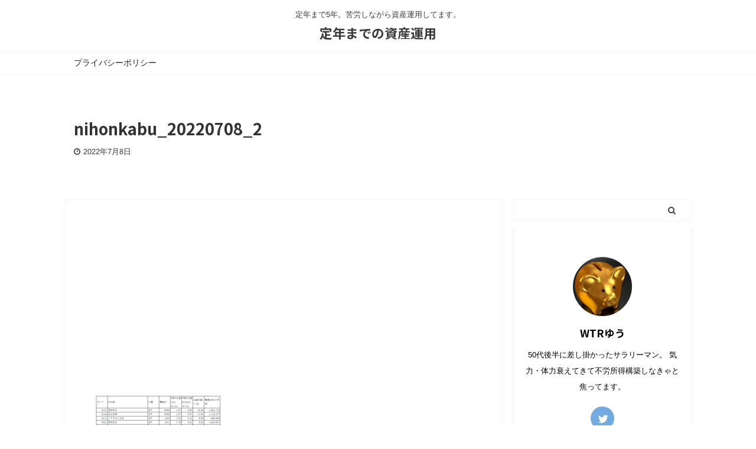

--- FILE ---
content_type: text/html; charset=UTF-8
request_url: https://yuu-inve.com/__trashed/nihonkabu_20220708_2/
body_size: 18517
content:

<!DOCTYPE html>
<!--[if lt IE 7]>
<html class="ie6" dir="ltr" lang="ja" prefix="og: https://ogp.me/ns#"> <![endif]-->
<!--[if IE 7]>
<html class="i7" dir="ltr" lang="ja" prefix="og: https://ogp.me/ns#"> <![endif]-->
<!--[if IE 8]>
<html class="ie" dir="ltr" lang="ja" prefix="og: https://ogp.me/ns#"> <![endif]-->
<!--[if gt IE 8]><!-->
<html dir="ltr" lang="ja" prefix="og: https://ogp.me/ns#" class="s-navi-search-overlay header-bar-fixable">
	<!--<![endif]-->
	<head prefix="og: http://ogp.me/ns# fb: http://ogp.me/ns/fb# article: http://ogp.me/ns/article#">
		<meta charset="UTF-8" >
		<meta name="viewport" content="width=device-width,initial-scale=1.0,user-scalable=no,viewport-fit=cover">
		<meta name="format-detection" content="telephone=no" >

					<meta name="robots" content="noindex,follow">
		
		<link rel="alternate" type="application/rss+xml" title="定年までの資産運用 RSS Feed" href="https://yuu-inve.com/feed/" />
		<link rel="pingback" href="https://yuu-inve.com/xmlrpc.php" >
		<!--[if lt IE 9]>
		<script src="https://yuu-inve.com/wp-content/themes/affinger5/js/html5shiv.js"></script>
		<![endif]-->
				
		<!-- All in One SEO 4.8.1 - aioseo.com -->
	<meta name="robots" content="max-image-preview:large" />
	<meta name="author" content="WTRゆう"/>
	<link rel="canonical" href="https://yuu-inve.com/__trashed/nihonkabu_20220708_2/" />
	<meta name="generator" content="All in One SEO (AIOSEO) 4.8.1" />
		<meta property="og:locale" content="ja_JP" />
		<meta property="og:site_name" content="定年までの資産運用 - 定年まで5年。苦労しながら資産運用してます。" />
		<meta property="og:type" content="article" />
		<meta property="og:title" content="nihonkabu_20220708_2 | 定年までの資産運用" />
		<meta property="og:url" content="https://yuu-inve.com/__trashed/nihonkabu_20220708_2/" />
		<meta property="article:published_time" content="2022-07-08T01:30:17+00:00" />
		<meta property="article:modified_time" content="2022-07-08T01:30:17+00:00" />
		<meta name="twitter:card" content="summary" />
		<meta name="twitter:site" content="@teinencountdown" />
		<meta name="twitter:title" content="nihonkabu_20220708_2 | 定年までの資産運用" />
		<meta name="twitter:creator" content="@teinencountdown" />
		<script type="application/ld+json" class="aioseo-schema">
			{"@context":"https:\/\/schema.org","@graph":[{"@type":"BreadcrumbList","@id":"https:\/\/yuu-inve.com\/__trashed\/nihonkabu_20220708_2\/#breadcrumblist","itemListElement":[{"@type":"ListItem","@id":"https:\/\/yuu-inve.com\/#listItem","position":1,"name":"\u5bb6","item":"https:\/\/yuu-inve.com\/","nextItem":{"@type":"ListItem","@id":"https:\/\/yuu-inve.com\/__trashed\/nihonkabu_20220708_2\/#listItem","name":"nihonkabu_20220708_2"}},{"@type":"ListItem","@id":"https:\/\/yuu-inve.com\/__trashed\/nihonkabu_20220708_2\/#listItem","position":2,"name":"nihonkabu_20220708_2","previousItem":{"@type":"ListItem","@id":"https:\/\/yuu-inve.com\/#listItem","name":"\u5bb6"}}]},{"@type":"ItemPage","@id":"https:\/\/yuu-inve.com\/__trashed\/nihonkabu_20220708_2\/#itempage","url":"https:\/\/yuu-inve.com\/__trashed\/nihonkabu_20220708_2\/","name":"nihonkabu_20220708_2 | \u5b9a\u5e74\u307e\u3067\u306e\u8cc7\u7523\u904b\u7528","inLanguage":"ja","isPartOf":{"@id":"https:\/\/yuu-inve.com\/#website"},"breadcrumb":{"@id":"https:\/\/yuu-inve.com\/__trashed\/nihonkabu_20220708_2\/#breadcrumblist"},"author":{"@id":"https:\/\/yuu-inve.com\/author\/yuu1220\/#author"},"creator":{"@id":"https:\/\/yuu-inve.com\/author\/yuu1220\/#author"},"datePublished":"2022-07-08T10:30:17+09:00","dateModified":"2022-07-08T10:30:17+09:00"},{"@type":"Person","@id":"https:\/\/yuu-inve.com\/#person","name":"WTR\u3086\u3046","image":{"@type":"ImageObject","@id":"https:\/\/yuu-inve.com\/__trashed\/nihonkabu_20220708_2\/#personImage","url":"https:\/\/secure.gravatar.com\/avatar\/19b6add7807e400eb1b7c54786709c70?s=96&d=mm&r=g","width":96,"height":96,"caption":"WTR\u3086\u3046"},"sameAs":["https:\/\/twitter.com\/teinencountdown"]},{"@type":"Person","@id":"https:\/\/yuu-inve.com\/author\/yuu1220\/#author","url":"https:\/\/yuu-inve.com\/author\/yuu1220\/","name":"WTR\u3086\u3046","image":{"@type":"ImageObject","@id":"https:\/\/yuu-inve.com\/__trashed\/nihonkabu_20220708_2\/#authorImage","url":"https:\/\/secure.gravatar.com\/avatar\/19b6add7807e400eb1b7c54786709c70?s=96&d=mm&r=g","width":96,"height":96,"caption":"WTR\u3086\u3046"},"sameAs":["https:\/\/twitter.com\/teinencountdown"]},{"@type":"WebSite","@id":"https:\/\/yuu-inve.com\/#website","url":"https:\/\/yuu-inve.com\/","name":"\u5b9a\u5e74\u307e\u3067\u306e\u8cc7\u7523\u904b\u7528","description":"\u5b9a\u5e74\u307e\u30675\u5e74\u3002\u82e6\u52b4\u3057\u306a\u304c\u3089\u8cc7\u7523\u904b\u7528\u3057\u3066\u307e\u3059\u3002","inLanguage":"ja","publisher":{"@id":"https:\/\/yuu-inve.com\/#person"}}]}
		</script>
		<!-- All in One SEO -->

<title>nihonkabu_20220708_2 | 定年までの資産運用</title>
<link rel='dns-prefetch' href='//webfonts.xserver.jp' />
<link rel='dns-prefetch' href='//ajax.googleapis.com' />
<link rel='dns-prefetch' href='//stats.wp.com' />
<link rel='dns-prefetch' href='//c0.wp.com' />
<script type="text/javascript">
/* <![CDATA[ */
window._wpemojiSettings = {"baseUrl":"https:\/\/s.w.org\/images\/core\/emoji\/14.0.0\/72x72\/","ext":".png","svgUrl":"https:\/\/s.w.org\/images\/core\/emoji\/14.0.0\/svg\/","svgExt":".svg","source":{"concatemoji":"https:\/\/yuu-inve.com\/wp-includes\/js\/wp-emoji-release.min.js?ver=6.4.3"}};
/*! This file is auto-generated */
!function(i,n){var o,s,e;function c(e){try{var t={supportTests:e,timestamp:(new Date).valueOf()};sessionStorage.setItem(o,JSON.stringify(t))}catch(e){}}function p(e,t,n){e.clearRect(0,0,e.canvas.width,e.canvas.height),e.fillText(t,0,0);var t=new Uint32Array(e.getImageData(0,0,e.canvas.width,e.canvas.height).data),r=(e.clearRect(0,0,e.canvas.width,e.canvas.height),e.fillText(n,0,0),new Uint32Array(e.getImageData(0,0,e.canvas.width,e.canvas.height).data));return t.every(function(e,t){return e===r[t]})}function u(e,t,n){switch(t){case"flag":return n(e,"\ud83c\udff3\ufe0f\u200d\u26a7\ufe0f","\ud83c\udff3\ufe0f\u200b\u26a7\ufe0f")?!1:!n(e,"\ud83c\uddfa\ud83c\uddf3","\ud83c\uddfa\u200b\ud83c\uddf3")&&!n(e,"\ud83c\udff4\udb40\udc67\udb40\udc62\udb40\udc65\udb40\udc6e\udb40\udc67\udb40\udc7f","\ud83c\udff4\u200b\udb40\udc67\u200b\udb40\udc62\u200b\udb40\udc65\u200b\udb40\udc6e\u200b\udb40\udc67\u200b\udb40\udc7f");case"emoji":return!n(e,"\ud83e\udef1\ud83c\udffb\u200d\ud83e\udef2\ud83c\udfff","\ud83e\udef1\ud83c\udffb\u200b\ud83e\udef2\ud83c\udfff")}return!1}function f(e,t,n){var r="undefined"!=typeof WorkerGlobalScope&&self instanceof WorkerGlobalScope?new OffscreenCanvas(300,150):i.createElement("canvas"),a=r.getContext("2d",{willReadFrequently:!0}),o=(a.textBaseline="top",a.font="600 32px Arial",{});return e.forEach(function(e){o[e]=t(a,e,n)}),o}function t(e){var t=i.createElement("script");t.src=e,t.defer=!0,i.head.appendChild(t)}"undefined"!=typeof Promise&&(o="wpEmojiSettingsSupports",s=["flag","emoji"],n.supports={everything:!0,everythingExceptFlag:!0},e=new Promise(function(e){i.addEventListener("DOMContentLoaded",e,{once:!0})}),new Promise(function(t){var n=function(){try{var e=JSON.parse(sessionStorage.getItem(o));if("object"==typeof e&&"number"==typeof e.timestamp&&(new Date).valueOf()<e.timestamp+604800&&"object"==typeof e.supportTests)return e.supportTests}catch(e){}return null}();if(!n){if("undefined"!=typeof Worker&&"undefined"!=typeof OffscreenCanvas&&"undefined"!=typeof URL&&URL.createObjectURL&&"undefined"!=typeof Blob)try{var e="postMessage("+f.toString()+"("+[JSON.stringify(s),u.toString(),p.toString()].join(",")+"));",r=new Blob([e],{type:"text/javascript"}),a=new Worker(URL.createObjectURL(r),{name:"wpTestEmojiSupports"});return void(a.onmessage=function(e){c(n=e.data),a.terminate(),t(n)})}catch(e){}c(n=f(s,u,p))}t(n)}).then(function(e){for(var t in e)n.supports[t]=e[t],n.supports.everything=n.supports.everything&&n.supports[t],"flag"!==t&&(n.supports.everythingExceptFlag=n.supports.everythingExceptFlag&&n.supports[t]);n.supports.everythingExceptFlag=n.supports.everythingExceptFlag&&!n.supports.flag,n.DOMReady=!1,n.readyCallback=function(){n.DOMReady=!0}}).then(function(){return e}).then(function(){var e;n.supports.everything||(n.readyCallback(),(e=n.source||{}).concatemoji?t(e.concatemoji):e.wpemoji&&e.twemoji&&(t(e.twemoji),t(e.wpemoji)))}))}((window,document),window._wpemojiSettings);
/* ]]> */
</script>
<style id='wp-emoji-styles-inline-css' type='text/css'>

	img.wp-smiley, img.emoji {
		display: inline !important;
		border: none !important;
		box-shadow: none !important;
		height: 1em !important;
		width: 1em !important;
		margin: 0 0.07em !important;
		vertical-align: -0.1em !important;
		background: none !important;
		padding: 0 !important;
	}
</style>
<link rel='stylesheet' id='wp-block-library-css' href='https://c0.wp.com/c/6.4.3/wp-includes/css/dist/block-library/style.min.css' type='text/css' media='all' />
<link rel='stylesheet' id='mediaelement-css' href='https://c0.wp.com/c/6.4.3/wp-includes/js/mediaelement/mediaelementplayer-legacy.min.css' type='text/css' media='all' />
<link rel='stylesheet' id='wp-mediaelement-css' href='https://c0.wp.com/c/6.4.3/wp-includes/js/mediaelement/wp-mediaelement.min.css' type='text/css' media='all' />
<style id='jetpack-sharing-buttons-style-inline-css' type='text/css'>
.jetpack-sharing-buttons__services-list{display:flex;flex-direction:row;flex-wrap:wrap;gap:0;list-style-type:none;margin:5px;padding:0}.jetpack-sharing-buttons__services-list.has-small-icon-size{font-size:12px}.jetpack-sharing-buttons__services-list.has-normal-icon-size{font-size:16px}.jetpack-sharing-buttons__services-list.has-large-icon-size{font-size:24px}.jetpack-sharing-buttons__services-list.has-huge-icon-size{font-size:36px}@media print{.jetpack-sharing-buttons__services-list{display:none!important}}.editor-styles-wrapper .wp-block-jetpack-sharing-buttons{gap:0;padding-inline-start:0}ul.jetpack-sharing-buttons__services-list.has-background{padding:1.25em 2.375em}
</style>
<link rel='stylesheet' id='liquid-block-speech-css' href='https://yuu-inve.com/wp-content/plugins/liquid-speech-balloon/css/block.css?ver=6.4.3' type='text/css' media='all' />
<style id='classic-theme-styles-inline-css' type='text/css'>
/*! This file is auto-generated */
.wp-block-button__link{color:#fff;background-color:#32373c;border-radius:9999px;box-shadow:none;text-decoration:none;padding:calc(.667em + 2px) calc(1.333em + 2px);font-size:1.125em}.wp-block-file__button{background:#32373c;color:#fff;text-decoration:none}
</style>
<style id='global-styles-inline-css' type='text/css'>
body{--wp--preset--color--black: #000000;--wp--preset--color--cyan-bluish-gray: #abb8c3;--wp--preset--color--white: #ffffff;--wp--preset--color--pale-pink: #f78da7;--wp--preset--color--vivid-red: #cf2e2e;--wp--preset--color--luminous-vivid-orange: #ff6900;--wp--preset--color--luminous-vivid-amber: #fcb900;--wp--preset--color--light-green-cyan: #7bdcb5;--wp--preset--color--vivid-green-cyan: #00d084;--wp--preset--color--pale-cyan-blue: #8ed1fc;--wp--preset--color--vivid-cyan-blue: #0693e3;--wp--preset--color--vivid-purple: #9b51e0;--wp--preset--color--soft-red: #e6514c;--wp--preset--color--light-grayish-red: #fdebee;--wp--preset--color--vivid-yellow: #ffc107;--wp--preset--color--very-pale-yellow: #fffde7;--wp--preset--color--very-light-gray: #fafafa;--wp--preset--color--very-dark-gray: #313131;--wp--preset--color--original-color-a: #43a047;--wp--preset--color--original-color-b: #795548;--wp--preset--color--original-color-c: #ec407a;--wp--preset--color--original-color-d: #9e9d24;--wp--preset--gradient--vivid-cyan-blue-to-vivid-purple: linear-gradient(135deg,rgba(6,147,227,1) 0%,rgb(155,81,224) 100%);--wp--preset--gradient--light-green-cyan-to-vivid-green-cyan: linear-gradient(135deg,rgb(122,220,180) 0%,rgb(0,208,130) 100%);--wp--preset--gradient--luminous-vivid-amber-to-luminous-vivid-orange: linear-gradient(135deg,rgba(252,185,0,1) 0%,rgba(255,105,0,1) 100%);--wp--preset--gradient--luminous-vivid-orange-to-vivid-red: linear-gradient(135deg,rgba(255,105,0,1) 0%,rgb(207,46,46) 100%);--wp--preset--gradient--very-light-gray-to-cyan-bluish-gray: linear-gradient(135deg,rgb(238,238,238) 0%,rgb(169,184,195) 100%);--wp--preset--gradient--cool-to-warm-spectrum: linear-gradient(135deg,rgb(74,234,220) 0%,rgb(151,120,209) 20%,rgb(207,42,186) 40%,rgb(238,44,130) 60%,rgb(251,105,98) 80%,rgb(254,248,76) 100%);--wp--preset--gradient--blush-light-purple: linear-gradient(135deg,rgb(255,206,236) 0%,rgb(152,150,240) 100%);--wp--preset--gradient--blush-bordeaux: linear-gradient(135deg,rgb(254,205,165) 0%,rgb(254,45,45) 50%,rgb(107,0,62) 100%);--wp--preset--gradient--luminous-dusk: linear-gradient(135deg,rgb(255,203,112) 0%,rgb(199,81,192) 50%,rgb(65,88,208) 100%);--wp--preset--gradient--pale-ocean: linear-gradient(135deg,rgb(255,245,203) 0%,rgb(182,227,212) 50%,rgb(51,167,181) 100%);--wp--preset--gradient--electric-grass: linear-gradient(135deg,rgb(202,248,128) 0%,rgb(113,206,126) 100%);--wp--preset--gradient--midnight: linear-gradient(135deg,rgb(2,3,129) 0%,rgb(40,116,252) 100%);--wp--preset--font-size--small: 13px;--wp--preset--font-size--medium: 20px;--wp--preset--font-size--large: 36px;--wp--preset--font-size--x-large: 42px;--wp--preset--spacing--20: 0.44rem;--wp--preset--spacing--30: 0.67rem;--wp--preset--spacing--40: 1rem;--wp--preset--spacing--50: 1.5rem;--wp--preset--spacing--60: 2.25rem;--wp--preset--spacing--70: 3.38rem;--wp--preset--spacing--80: 5.06rem;--wp--preset--shadow--natural: 6px 6px 9px rgba(0, 0, 0, 0.2);--wp--preset--shadow--deep: 12px 12px 50px rgba(0, 0, 0, 0.4);--wp--preset--shadow--sharp: 6px 6px 0px rgba(0, 0, 0, 0.2);--wp--preset--shadow--outlined: 6px 6px 0px -3px rgba(255, 255, 255, 1), 6px 6px rgba(0, 0, 0, 1);--wp--preset--shadow--crisp: 6px 6px 0px rgba(0, 0, 0, 1);}:where(.is-layout-flex){gap: 0.5em;}:where(.is-layout-grid){gap: 0.5em;}body .is-layout-flow > .alignleft{float: left;margin-inline-start: 0;margin-inline-end: 2em;}body .is-layout-flow > .alignright{float: right;margin-inline-start: 2em;margin-inline-end: 0;}body .is-layout-flow > .aligncenter{margin-left: auto !important;margin-right: auto !important;}body .is-layout-constrained > .alignleft{float: left;margin-inline-start: 0;margin-inline-end: 2em;}body .is-layout-constrained > .alignright{float: right;margin-inline-start: 2em;margin-inline-end: 0;}body .is-layout-constrained > .aligncenter{margin-left: auto !important;margin-right: auto !important;}body .is-layout-constrained > :where(:not(.alignleft):not(.alignright):not(.alignfull)){max-width: var(--wp--style--global--content-size);margin-left: auto !important;margin-right: auto !important;}body .is-layout-constrained > .alignwide{max-width: var(--wp--style--global--wide-size);}body .is-layout-flex{display: flex;}body .is-layout-flex{flex-wrap: wrap;align-items: center;}body .is-layout-flex > *{margin: 0;}body .is-layout-grid{display: grid;}body .is-layout-grid > *{margin: 0;}:where(.wp-block-columns.is-layout-flex){gap: 2em;}:where(.wp-block-columns.is-layout-grid){gap: 2em;}:where(.wp-block-post-template.is-layout-flex){gap: 1.25em;}:where(.wp-block-post-template.is-layout-grid){gap: 1.25em;}.has-black-color{color: var(--wp--preset--color--black) !important;}.has-cyan-bluish-gray-color{color: var(--wp--preset--color--cyan-bluish-gray) !important;}.has-white-color{color: var(--wp--preset--color--white) !important;}.has-pale-pink-color{color: var(--wp--preset--color--pale-pink) !important;}.has-vivid-red-color{color: var(--wp--preset--color--vivid-red) !important;}.has-luminous-vivid-orange-color{color: var(--wp--preset--color--luminous-vivid-orange) !important;}.has-luminous-vivid-amber-color{color: var(--wp--preset--color--luminous-vivid-amber) !important;}.has-light-green-cyan-color{color: var(--wp--preset--color--light-green-cyan) !important;}.has-vivid-green-cyan-color{color: var(--wp--preset--color--vivid-green-cyan) !important;}.has-pale-cyan-blue-color{color: var(--wp--preset--color--pale-cyan-blue) !important;}.has-vivid-cyan-blue-color{color: var(--wp--preset--color--vivid-cyan-blue) !important;}.has-vivid-purple-color{color: var(--wp--preset--color--vivid-purple) !important;}.has-black-background-color{background-color: var(--wp--preset--color--black) !important;}.has-cyan-bluish-gray-background-color{background-color: var(--wp--preset--color--cyan-bluish-gray) !important;}.has-white-background-color{background-color: var(--wp--preset--color--white) !important;}.has-pale-pink-background-color{background-color: var(--wp--preset--color--pale-pink) !important;}.has-vivid-red-background-color{background-color: var(--wp--preset--color--vivid-red) !important;}.has-luminous-vivid-orange-background-color{background-color: var(--wp--preset--color--luminous-vivid-orange) !important;}.has-luminous-vivid-amber-background-color{background-color: var(--wp--preset--color--luminous-vivid-amber) !important;}.has-light-green-cyan-background-color{background-color: var(--wp--preset--color--light-green-cyan) !important;}.has-vivid-green-cyan-background-color{background-color: var(--wp--preset--color--vivid-green-cyan) !important;}.has-pale-cyan-blue-background-color{background-color: var(--wp--preset--color--pale-cyan-blue) !important;}.has-vivid-cyan-blue-background-color{background-color: var(--wp--preset--color--vivid-cyan-blue) !important;}.has-vivid-purple-background-color{background-color: var(--wp--preset--color--vivid-purple) !important;}.has-black-border-color{border-color: var(--wp--preset--color--black) !important;}.has-cyan-bluish-gray-border-color{border-color: var(--wp--preset--color--cyan-bluish-gray) !important;}.has-white-border-color{border-color: var(--wp--preset--color--white) !important;}.has-pale-pink-border-color{border-color: var(--wp--preset--color--pale-pink) !important;}.has-vivid-red-border-color{border-color: var(--wp--preset--color--vivid-red) !important;}.has-luminous-vivid-orange-border-color{border-color: var(--wp--preset--color--luminous-vivid-orange) !important;}.has-luminous-vivid-amber-border-color{border-color: var(--wp--preset--color--luminous-vivid-amber) !important;}.has-light-green-cyan-border-color{border-color: var(--wp--preset--color--light-green-cyan) !important;}.has-vivid-green-cyan-border-color{border-color: var(--wp--preset--color--vivid-green-cyan) !important;}.has-pale-cyan-blue-border-color{border-color: var(--wp--preset--color--pale-cyan-blue) !important;}.has-vivid-cyan-blue-border-color{border-color: var(--wp--preset--color--vivid-cyan-blue) !important;}.has-vivid-purple-border-color{border-color: var(--wp--preset--color--vivid-purple) !important;}.has-vivid-cyan-blue-to-vivid-purple-gradient-background{background: var(--wp--preset--gradient--vivid-cyan-blue-to-vivid-purple) !important;}.has-light-green-cyan-to-vivid-green-cyan-gradient-background{background: var(--wp--preset--gradient--light-green-cyan-to-vivid-green-cyan) !important;}.has-luminous-vivid-amber-to-luminous-vivid-orange-gradient-background{background: var(--wp--preset--gradient--luminous-vivid-amber-to-luminous-vivid-orange) !important;}.has-luminous-vivid-orange-to-vivid-red-gradient-background{background: var(--wp--preset--gradient--luminous-vivid-orange-to-vivid-red) !important;}.has-very-light-gray-to-cyan-bluish-gray-gradient-background{background: var(--wp--preset--gradient--very-light-gray-to-cyan-bluish-gray) !important;}.has-cool-to-warm-spectrum-gradient-background{background: var(--wp--preset--gradient--cool-to-warm-spectrum) !important;}.has-blush-light-purple-gradient-background{background: var(--wp--preset--gradient--blush-light-purple) !important;}.has-blush-bordeaux-gradient-background{background: var(--wp--preset--gradient--blush-bordeaux) !important;}.has-luminous-dusk-gradient-background{background: var(--wp--preset--gradient--luminous-dusk) !important;}.has-pale-ocean-gradient-background{background: var(--wp--preset--gradient--pale-ocean) !important;}.has-electric-grass-gradient-background{background: var(--wp--preset--gradient--electric-grass) !important;}.has-midnight-gradient-background{background: var(--wp--preset--gradient--midnight) !important;}.has-small-font-size{font-size: var(--wp--preset--font-size--small) !important;}.has-medium-font-size{font-size: var(--wp--preset--font-size--medium) !important;}.has-large-font-size{font-size: var(--wp--preset--font-size--large) !important;}.has-x-large-font-size{font-size: var(--wp--preset--font-size--x-large) !important;}
.wp-block-navigation a:where(:not(.wp-element-button)){color: inherit;}
:where(.wp-block-post-template.is-layout-flex){gap: 1.25em;}:where(.wp-block-post-template.is-layout-grid){gap: 1.25em;}
:where(.wp-block-columns.is-layout-flex){gap: 2em;}:where(.wp-block-columns.is-layout-grid){gap: 2em;}
.wp-block-pullquote{font-size: 1.5em;line-height: 1.6;}
</style>
<link rel='stylesheet' id='contact-form-7-css' href='https://yuu-inve.com/wp-content/plugins/contact-form-7/includes/css/styles.css?ver=5.9.8' type='text/css' media='all' />
<link rel='stylesheet' id='pz-linkcard-css-css' href='//yuu-inve.com/wp-content/uploads/pz-linkcard/style/style.min.css?ver=2.5.6.4.2' type='text/css' media='all' />
<link rel='stylesheet' id='toc-screen-css' href='https://yuu-inve.com/wp-content/plugins/table-of-contents-plus/screen.min.css?ver=2411.1' type='text/css' media='all' />
<link rel='stylesheet' id='normalize-css' href='https://yuu-inve.com/wp-content/themes/affinger5/css/normalize.css?ver=1.5.9' type='text/css' media='all' />
<link rel='stylesheet' id='font-awesome-css' href='https://yuu-inve.com/wp-content/themes/affinger5/css/fontawesome/css/font-awesome.min.css?ver=4.7.0' type='text/css' media='all' />
<link rel='stylesheet' id='font-awesome-animation-css' href='https://yuu-inve.com/wp-content/themes/affinger5/css/fontawesome/css/font-awesome-animation.min.css?ver=6.4.3' type='text/css' media='all' />
<link rel='stylesheet' id='st_svg-css' href='https://yuu-inve.com/wp-content/themes/affinger5/st_svg/style.css?ver=6.4.3' type='text/css' media='all' />
<link rel='stylesheet' id='slick-css' href='https://yuu-inve.com/wp-content/themes/affinger5/vendor/slick/slick.css?ver=1.8.0' type='text/css' media='all' />
<link rel='stylesheet' id='slick-theme-css' href='https://yuu-inve.com/wp-content/themes/affinger5/vendor/slick/slick-theme.css?ver=1.8.0' type='text/css' media='all' />
<link rel='stylesheet' id='fonts-googleapis-notosansjp-css' href='//fonts.googleapis.com/css?family=Noto+Sans+JP%3A400%2C700&#038;display=swap&#038;subset=japanese&#038;ver=6.4.3' type='text/css' media='all' />
<link rel='stylesheet' id='style-css' href='https://yuu-inve.com/wp-content/themes/affinger5/style.css?ver=6.4.3' type='text/css' media='all' />
<link rel='stylesheet' id='child-style-css' href='https://yuu-inve.com/wp-content/themes/affinger5-child/style.css?ver=6.4.3' type='text/css' media='all' />
<link rel='stylesheet' id='single-css' href='https://yuu-inve.com/wp-content/themes/affinger5/st-rankcss.php' type='text/css' media='all' />
<style id='akismet-widget-style-inline-css' type='text/css'>

			.a-stats {
				--akismet-color-mid-green: #357b49;
				--akismet-color-white: #fff;
				--akismet-color-light-grey: #f6f7f7;

				max-width: 350px;
				width: auto;
			}

			.a-stats * {
				all: unset;
				box-sizing: border-box;
			}

			.a-stats strong {
				font-weight: 600;
			}

			.a-stats a.a-stats__link,
			.a-stats a.a-stats__link:visited,
			.a-stats a.a-stats__link:active {
				background: var(--akismet-color-mid-green);
				border: none;
				box-shadow: none;
				border-radius: 8px;
				color: var(--akismet-color-white);
				cursor: pointer;
				display: block;
				font-family: -apple-system, BlinkMacSystemFont, 'Segoe UI', 'Roboto', 'Oxygen-Sans', 'Ubuntu', 'Cantarell', 'Helvetica Neue', sans-serif;
				font-weight: 500;
				padding: 12px;
				text-align: center;
				text-decoration: none;
				transition: all 0.2s ease;
			}

			/* Extra specificity to deal with TwentyTwentyOne focus style */
			.widget .a-stats a.a-stats__link:focus {
				background: var(--akismet-color-mid-green);
				color: var(--akismet-color-white);
				text-decoration: none;
			}

			.a-stats a.a-stats__link:hover {
				filter: brightness(110%);
				box-shadow: 0 4px 12px rgba(0, 0, 0, 0.06), 0 0 2px rgba(0, 0, 0, 0.16);
			}

			.a-stats .count {
				color: var(--akismet-color-white);
				display: block;
				font-size: 1.5em;
				line-height: 1.4;
				padding: 0 13px;
				white-space: nowrap;
			}
		
</style>
<link rel='stylesheet' id='st-themecss-css' href='https://yuu-inve.com/wp-content/themes/affinger5/st-themecss-loader.php?ver=6.4.3' type='text/css' media='all' />
<script type="text/javascript" src="//ajax.googleapis.com/ajax/libs/jquery/1.11.3/jquery.min.js?ver=1.11.3" id="jquery-js"></script>
<script type="text/javascript" src="//webfonts.xserver.jp/js/xserverv3.js?fadein=0&amp;ver=2.0.8" id="typesquare_std-js"></script>
<link rel="https://api.w.org/" href="https://yuu-inve.com/wp-json/" /><link rel="alternate" type="application/json" href="https://yuu-inve.com/wp-json/wp/v2/media/6603" /><link rel='shortlink' href='https://yuu-inve.com/?p=6603' />
<script data-ad-client="ca-pub-1592365688035568" async src="https://pagead2.googlesyndication.com/pagead/js/adsbygoogle.js"></script><style type="text/css">.liquid-speech-balloon-00 .liquid-speech-balloon-avatar::after { content: "私"; } </style>
	<style>img#wpstats{display:none}</style>
		<!-- Analytics by WP Statistics - https://wp-statistics.com -->
<style type="text/css" id="custom-background-css">
body.custom-background { background-color: #ffffff; }
</style>
				<script>
		(function (i, s, o, g, r, a, m) {
			i['GoogleAnalyticsObject'] = r;
			i[r] = i[r] || function () {
					(i[r].q = i[r].q || []).push(arguments)
				}, i[r].l = 1 * new Date();
			a = s.createElement(o),
				m = s.getElementsByTagName(o)[0];
			a.async = 1;
			a.src = g;
			m.parentNode.insertBefore(a, m)
		})(window, document, 'script', '//www.google-analytics.com/analytics.js', 'ga');

		ga('create', 'UA-167952222-1', 'auto');
		ga('send', 'pageview');

	</script>
				<!-- OGP -->
	
						<meta name="twitter:card" content="summary_large_image">
				<meta name="twitter:site" content="@teinencountdown ">
		<meta name="twitter:title" content="nihonkabu_20220708_2">
		<meta name="twitter:description" content="">
		<meta name="twitter:image" content="https://yuu-inve.com/wp-content/uploads/2022/07/nihonkabu_20220708_2-215x300.png">
		<!-- /OGP -->
		



<script>
	jQuery(function(){
		jQuery('.st-btn-open').click(function(){
			jQuery(this).next('.st-slidebox').stop(true, true).slideToggle();
			jQuery(this).addClass('st-btn-open-click');
		});
	});
</script>

	<script>
		jQuery(function(){
		jQuery('.post h2 , .h2modoki').wrapInner('<span class="st-dash-design"></span>');
		}) 
	</script>

<script>
	jQuery(function(){
		jQuery("#toc_container:not(:has(ul ul))").addClass("only-toc");
		jQuery(".st-ac-box ul:has(.cat-item)").each(function(){
			jQuery(this).addClass("st-ac-cat");
		});
	});
</script>

<script>
	jQuery(function(){
							jQuery( '.post h5:not(.st-css-no):not(.st-matome):not(.rankh5):not(.point):not(.st-cardbox-t):not(.popular-t):not(.kanren-t):not(.popular-t)' ).wrap( '<div class="st-h5husen-shadow"></div>' );
			jQuery( '.h5modoki' ).wrap( '<div class="st-h5husen-shadow"></div>' );
				jQuery('.st-star').parent('.rankh4').css('padding-bottom','5px'); // スターがある場合のランキング見出し調整
	});
</script>

	<script>
		(function (window, document, $, undefined) {
			'use strict';

			var largeScreen = window.matchMedia('screen and (min-width: 960px)');

			function resetStickyPosition() {
				$('.st-sticky, thead th, thead td').css('top', '');
			}

			function updateStickyPosition() {
				var $headerBar      = $('#s-navi dl.acordion');
				var headerBarHeight = $headerBar.height();
				var scrollTop       = $(window).scrollTop();

				$('.st-sticky, thead th, thead td').each(function (index, element) {
					var $element = $(element);
					var tagName  = $element.prop('nodeName');
					var elementTop;

					if (tagName === 'TH' || tagName === 'TD') {
						if ($element.closest('.scroll-box').length) {
							return;
						}

						elementTop = $element.parent('tr').offset().top;
					} else {
						elementTop = $element.offset().top;
					}

					if (scrollTop + headerBarHeight > elementTop) {
						if (parseInt($element.css('top'), 10) !== headerBarHeight) {
							$element.css('top', headerBarHeight);
						}
					} else {
						$element.css('top', '');
					}
				});
			}

			function resetContentPosition() {
				$('header').css('padding-top', '');
				$('#headbox-bg').css('margin-top', '');
			}

			function fixContentPosition() {
				var $headerBar = $('#s-navi dl.acordion');
				var height     = $headerBar.height();

				$headerBar.css('padding-top', height);
				$headerBar.css('margin-top', -height);
			}

			function onScroll() {
				updateStickyPosition();
			}

			function onLargeScreen() {
				$(window).off('scroll', onScroll);

				resetContentPosition();
				resetStickyPosition();
			}

			function onSmallScreen() {
				$(window).on('scroll', onScroll);

				fixContentPosition();
				updateStickyPosition();
			}

			function initialize() {
				largeScreen.addListener(function (mql) {
					if (mql.matches) {
						onLargeScreen();
					} else {
						onSmallScreen();
					}
				});

				if (largeScreen.matches) {
					onLargeScreen();
				} else {
					onSmallScreen();
				}
			}

			$(function () {
				initialize();
			});
		}(window, window.document, jQuery));

		$(function() { 
			$( window ).scroll( function () {
				if ( jQuery(this).scrollTop() > 100 ) {
					$('#s-navi dl.acordion').addClass('ac-shadow');
				} else {
					$('#s-navi dl.acordion').removeClass('ac-shadow');
				}
			});
		});
	</script>
			</head>
	<body class="attachment attachment-template-default single single-attachment postid-6603 attachmentid-6603 attachment-png custom-background not-front-page" >
					<div id="st-ami">
				<div id="wrapper" class="">
				<div id="wrapper-in">
					<header id="st-headwide">
						<div id="headbox-bg">
							<div id="headbox">

								<nav id="s-navi" class="pcnone" data-st-nav data-st-nav-type="fixed">
		<dl class="acordion is-active" data-st-nav-primary>
			<dt class="trigger">
				<p class="acordion_button"><span class="op op-menu"><i class="fa st-svg-menu_thin"></i></span></p>

				
				
							<!-- 追加メニュー -->
							
							<!-- 追加メニュー2 -->
							
							</dt>

			<dd class="acordion_tree">
				<div class="acordion_tree_content">

					

												<div class="menu"><ul>
<li class="page_item page-item-47"><a href="https://yuu-inve.com/%e3%83%97%e3%83%a9%e3%82%a4%e3%83%90%e3%82%b7%e3%83%bc%e3%83%9d%e3%83%aa%e3%82%b7%e3%83%bc/"><span class="menu-item-label">プライバシーポリシー</span></a></li>
</ul></div>
						<div class="clear"></div>

					
				</div>
			</dd>

					</dl>

					</nav>

								<div id="header-l">
									
									<div id="st-text-logo">
										
            
			
				<!-- キャプション -->
				                
					              		 	 <p class="descr sitenametop">
               		     	定年まで5年。苦労しながら資産運用してます。               			 </p>
					                    
				                
				<!-- ロゴ又はブログ名 -->
				              		  <p class="sitename"><a href="https://yuu-inve.com/">
                  		                      		    定年までの資産運用                   		               		  </a></p>
            					<!-- ロゴ又はブログ名ここまで -->

			    
		
    									</div>
								</div><!-- /#header-l -->

								<div id="header-r" class="smanone">
									
								</div><!-- /#header-r -->
							</div><!-- /#headbox-bg -->
						</div><!-- /#headbox clearfix -->

						
						
						
						
											
<div id="gazou-wide">
			<div id="st-menubox">
			<div id="st-menuwide">
				<nav class="menu"><ul>
<li class="page_item page-item-47"><a href="https://yuu-inve.com/%e3%83%97%e3%83%a9%e3%82%a4%e3%83%90%e3%82%b7%e3%83%bc%e3%83%9d%e3%83%aa%e3%82%b7%e3%83%bc/">プライバシーポリシー</a></li>
</ul></nav>
			</div>
		</div>
				</div>
					
					
					</header>

					

					<div id="content-w">

					
					
					
	
			<div id="st-header-post-under-box" class="st-header-post-data "
		     style="">
			<div class="st-content-width st-dark-cover">

									
					<p class="st-catgroup">
											</p>

				
				<p class="entry-title heder-post-data-title">nihonkabu_20220708_2</p>

				
	<div class="blogbox ">
		<p><span class="kdate">
							<i class="fa fa-clock-o"></i><time class="updated" datetime="2022-07-08T10:30:17+0900">2022年7月8日</time>
					</span></p>
	</div>
			</div>
		</div>
	

<div id="content" class="clearfix">
	<div id="contentInner">
		<main>
			<article>
				<div id="post-6603" class="st-post post-6603 attachment type-attachment status-inherit hentry">

					
					
																		<div id="text-5" class="st-widgets-box post-widgets-top widget_text">			<div class="textwidget"></div>
		</div>											
					<!--ぱんくず -->
										<!--/ ぱんくず -->

					<!--ループ開始 -->
										
											<div style="display:none;">
	<div class="blogbox ">
		<p><span class="kdate">
							<i class="fa fa-clock-o"></i><time class="updated" datetime="2022-07-08T10:30:17+0900">2022年7月8日</time>
					</span></p>
	</div>
</div>
					
					
					<div class="mainbox">
						<div id="nocopy" ><!-- コピー禁止エリアここから -->
							
																								
		<div id="st_custom_html_widget-2" class="widget_text st-widgets-box pc-widgets-top widget_st_custom_html_widget">
		
		<div class="textwidget custom-html-widget">
			<script async src="https://pagead2.googlesyndication.com/pagead/js/adsbygoogle.js"></script>
<!-- yuu-inve_記事上 -->
<ins class="adsbygoogle"
     style="display:block"
     data-ad-client="ca-pub-1592365688035568"
     data-ad-slot="5872329196"
     data-ad-format="auto"
     data-full-width-responsive="true"></ins>
<script>
     (adsbygoogle = window.adsbygoogle || []).push({});
</script>		</div>

		</div>
																	
							<div class="entry-content">
								<p class="attachment"><a href='https://yuu-inve.com/wp-content/uploads/2022/07/nihonkabu_20220708_2.png'><img loading="lazy" decoding="async" width="215" height="300" src="https://yuu-inve.com/wp-content/uploads/2022/07/nihonkabu_20220708_2-215x300.png" class="attachment-medium size-medium" alt="" srcset="https://yuu-inve.com/wp-content/uploads/2022/07/nihonkabu_20220708_2-215x300.png 215w, https://yuu-inve.com/wp-content/uploads/2022/07/nihonkabu_20220708_2.png 563w" sizes="(max-width: 215px) 100vw, 215px" /></a></p>
							</div>
						</div><!-- コピー禁止エリアここまで -->

												
					<div class="adbox">
				
									
		
		
		<div class="textwidget custom-html-widget">
			<script async src="https://pagead2.googlesyndication.com/pagead/js/adsbygoogle.js?client=ca-pub-1592365688035568"
     crossorigin="anonymous"></script>
<!-- yuu-inve_記事上 -->
<ins class="adsbygoogle"
     style="display:block"
     data-ad-client="ca-pub-1592365688035568"
     data-ad-slot="5872329196"
     data-ad-format="auto"
     data-full-width-responsive="true"></ins>
<script>
     (adsbygoogle = window.adsbygoogle || []).push({});
</script>		</div>

		
							        
	
									<div style="padding-top:10px;">
						
					
		
		
		<div class="textwidget custom-html-widget">
			<script async src="https://pagead2.googlesyndication.com/pagead/js/adsbygoogle.js?client=ca-pub-1592365688035568"
     crossorigin="anonymous"></script>
<!-- yuu-inve_記事上 -->
<ins class="adsbygoogle"
     style="display:block"
     data-ad-client="ca-pub-1592365688035568"
     data-ad-slot="5872329196"
     data-ad-format="auto"
     data-full-width-responsive="true"></ins>
<script>
     (adsbygoogle = window.adsbygoogle || []).push({});
</script>		</div>

		
				        
	
					</div>
							</div>
			

																					
		<div id="st_custom_html_widget-3" class="widget_text st-widgets-box post-widgets-bottom widget_st_custom_html_widget">
		
		<div class="textwidget custom-html-widget">
			<script async src="https://pagead2.googlesyndication.com/pagead/js/adsbygoogle.js?client=ca-pub-1592365688035568"
     crossorigin="anonymous"></script>
<!-- yuu-inve_記事上 -->
<ins class="adsbygoogle"
     style="display:block"
     data-ad-client="ca-pub-1592365688035568"
     data-ad-slot="5872329196"
     data-ad-format="auto"
     data-full-width-responsive="true"></ins>
<script>
     (adsbygoogle = window.adsbygoogle || []).push({});
</script>		</div>

		</div>
															
					</div><!-- .mainboxここまで -->

																
					
					
			<div class="st-copyurl-btn">
			<a href="#" rel="nofollow" data-st-copy-text="nihonkabu_20220708_2 / https://yuu-inve.com/__trashed/nihonkabu_20220708_2/"><i class="fa fa-clipboard"></i>この記事タイトルとURLをコピー</a>
		</div>
	
	<div class="sns ">
	<ul class="clearfix">
					<!--ツイートボタン-->
			<li class="twitter"> 
			<a rel="nofollow" onclick="window.open('//twitter.com/intent/tweet?url=https%3A%2F%2Fyuu-inve.com%2F__trashed%2Fnihonkabu_20220708_2%2F&text=nihonkabu_20220708_2&via=teinencountdown &tw_p=tweetbutton', '', 'width=500,height=450'); return false;"><i class="fa fa-twitter"></i><span class="snstext " >Twitter</span></a>
			</li>
		
					<!--シェアボタン-->      
			<li class="facebook">
			<a href="//www.facebook.com/sharer.php?src=bm&u=https%3A%2F%2Fyuu-inve.com%2F__trashed%2Fnihonkabu_20220708_2%2F&t=nihonkabu_20220708_2" target="_blank" rel="nofollow noopener"><i class="fa fa-facebook"></i><span class="snstext " >Share</span>
			</a>
			</li>
		
					<!--ポケットボタン-->      
			<li class="pocket">
			<a rel="nofollow" onclick="window.open('//getpocket.com/edit?url=https%3A%2F%2Fyuu-inve.com%2F__trashed%2Fnihonkabu_20220708_2%2F&title=nihonkabu_20220708_2', '', 'width=500,height=350'); return false;"><i class="fa fa-get-pocket"></i><span class="snstext " >Pocket</span></a></li>
		
					<!--はてブボタン-->
			<li class="hatebu">       
				<a href="//b.hatena.ne.jp/entry/https://yuu-inve.com/__trashed/nihonkabu_20220708_2/" class="hatena-bookmark-button" data-hatena-bookmark-layout="simple" title="nihonkabu_20220708_2" rel="nofollow"><i class="fa st-svg-hateb"></i><span class="snstext " >Hatena</span>
				</a><script type="text/javascript" src="//b.st-hatena.com/js/bookmark_button.js" charset="utf-8" async="async"></script>

			</li>
		
					<!--LINEボタン-->   
			<li class="line">
			<a href="//line.me/R/msg/text/?nihonkabu_20220708_2%0Ahttps%3A%2F%2Fyuu-inve.com%2F__trashed%2Fnihonkabu_20220708_2%2F" target="_blank" rel="nofollow noopener"><i class="fa fa-comment" aria-hidden="true"></i><span class="snstext" >LINE</span></a>
			</li> 
		
					<!--URLコピーボタン-->
			<li class="share-copy">
			<a href="#" rel="nofollow" data-st-copy-text="nihonkabu_20220708_2 / https://yuu-inve.com/__trashed/nihonkabu_20220708_2/"><i class="fa fa-clipboard"></i><span class="snstext" >コピーする</span></a>
			</li>
		
	</ul>

	</div> 

											
											<p class="tagst">
							<i class="fa fa-folder-open-o" aria-hidden="true"></i>-<br/>
													</p>
					
					<aside>
						<p class="author" style="display:none;"><a href="https://yuu-inve.com/author/yuu1220/" title="WTRゆう" class="vcard author"><span class="fn">author</span></a></p>
																		<!--ループ終了-->

																					<hr class="hrcss" />

<div id="comments">
     	<div id="respond" class="comment-respond">
		<h3 id="reply-title" class="comment-reply-title">comment <small><a rel="nofollow" id="cancel-comment-reply-link" href="/__trashed/nihonkabu_20220708_2/#respond" style="display:none;">コメントをキャンセル</a></small></h3><form action="https://yuu-inve.com/wp-comments-post.php" method="post" id="commentform" class="comment-form"><p class="comment-notes"><span id="email-notes">メールアドレスが公開されることはありません。</span> <span class="required-field-message"><span class="required">※</span> が付いている欄は必須項目です</span></p><p class="comment-form-comment"><label for="comment">コメント <span class="required">※</span></label> <textarea id="comment" name="comment" cols="45" rows="8" maxlength="65525" required="required"></textarea></p><p class="comment-form-author"><label for="author">名前 <span class="required">※</span></label> <input id="author" name="author" type="text" value="" size="30" maxlength="245" autocomplete="name" required="required" /></p>
<p class="comment-form-email"><label for="email">メール <span class="required">※</span></label> <input id="email" name="email" type="text" value="" size="30" maxlength="100" aria-describedby="email-notes" autocomplete="email" required="required" /></p>
<p class="comment-form-url"><label for="url">サイト</label> <input id="url" name="url" type="text" value="" size="30" maxlength="200" autocomplete="url" /></p>
<p class="comment-form-cookies-consent"><input id="wp-comment-cookies-consent" name="wp-comment-cookies-consent" type="checkbox" value="yes" /> <label for="wp-comment-cookies-consent">次回のコメントで使用するためブラウザーに自分の名前、メールアドレス、サイトを保存する。</label></p>
<p class="form-submit"><input name="submit" type="submit" id="submit" class="submit" value="送信" /> <input type='hidden' name='comment_post_ID' value='6603' id='comment_post_ID' />
<input type='hidden' name='comment_parent' id='comment_parent' value='0' />
</p><p style="display: none !important;" class="akismet-fields-container" data-prefix="ak_"><label>&#916;<textarea name="ak_hp_textarea" cols="45" rows="8" maxlength="100"></textarea></label><input type="hidden" id="ak_js_1" name="ak_js" value="13"/><script>document.getElementById( "ak_js_1" ).setAttribute( "value", ( new Date() ).getTime() );</script></p></form>	</div><!-- #respond -->
	</div>


<!-- END singer -->
													
						<!--関連記事-->
						
	
	<h4 class="point"><span class="point-in">関連記事</span></h4>

	
<div class="kanren" data-st-load-more-content
     data-st-load-more-id="18f514ce-f0f0-447e-9a31-da8e16abb9d0">
						
			<dl class="clearfix">
				<dt><a href="https://yuu-inve.com/4%e6%9c%88%e3%81%8b%e3%82%89%e5%85%83%e3%81%ae%e4%bc%9a%e7%a4%be%e3%81%b8%e6%88%bb%e3%82%8b%e4%ba%8b%e3%81%a8%e3%81%aa%e3%82%8a%e3%81%be%e3%81%97%e3%81%9f/">
						
															<img width="1920" height="1920" src="https://yuu-inve.com/wp-content/uploads/2020/06/leisure-1015502_1920.jpg" class="attachment-full size-full wp-post-image" alt="dame" decoding="async" loading="lazy" srcset="https://yuu-inve.com/wp-content/uploads/2020/06/leisure-1015502_1920.jpg 1920w, https://yuu-inve.com/wp-content/uploads/2020/06/leisure-1015502_1920-300x300.jpg 300w, https://yuu-inve.com/wp-content/uploads/2020/06/leisure-1015502_1920-1024x1024.jpg 1024w, https://yuu-inve.com/wp-content/uploads/2020/06/leisure-1015502_1920-150x150.jpg 150w, https://yuu-inve.com/wp-content/uploads/2020/06/leisure-1015502_1920-768x768.jpg 768w, https://yuu-inve.com/wp-content/uploads/2020/06/leisure-1015502_1920-1536x1536.jpg 1536w, https://yuu-inve.com/wp-content/uploads/2020/06/leisure-1015502_1920-100x100.jpg 100w" sizes="(max-width: 1920px) 100vw, 1920px" />							
											</a></dt>
				<dd>
					
					<h5 class="kanren-t">
						<a href="https://yuu-inve.com/4%e6%9c%88%e3%81%8b%e3%82%89%e5%85%83%e3%81%ae%e4%bc%9a%e7%a4%be%e3%81%b8%e6%88%bb%e3%82%8b%e4%ba%8b%e3%81%a8%e3%81%aa%e3%82%8a%e3%81%be%e3%81%97%e3%81%9f/">4月から元の会社へ戻る事となりました</a>
					</h5>

						<div class="st-excerpt smanone">
		<p>&nbsp; 私の仕事のお話になりますが、出向解除され4月から元の会社へ戻る事となりました 上司の役員から出向解除の内示をお話いただいた時には プロジェクトは来期から縮小モードに入る。（お金がないとい ... </p>
	</div>
					<div class="st-catgroup-under">
	
	<p class="st-catgroup itiran-category">
		<a href="https://yuu-inve.com/category/%e3%81%9d%e3%81%ae%e4%bb%96/%e3%83%80%e3%83%a1%e3%83%aa%e3%83%bc%e3%83%9e%e3%83%b3/" title="View all posts in ダメリーマン" rel="category tag"><span class="catname st-catid11">ダメリーマン</span></a> <a href="https://yuu-inve.com/category/%e3%81%9d%e3%81%ae%e4%bb%96/%e9%9b%91%e8%a8%98/" title="View all posts in 雑記" rel="category tag"><span class="catname st-catid19">雑記</span></a>	</p>
</div>				</dd>
			</dl>
					
			<dl class="clearfix">
				<dt><a href="https://yuu-inve.com/%e3%82%bd%e3%83%bc%e3%82%b7%e3%83%a3%e3%83%ab%e3%83%ac%e3%83%b3%e3%83%87%e3%82%a3%e3%83%b3%e3%82%b0%e3%81%ae%e6%8a%95%e8%b3%87%e7%8a%b6%e6%b3%81/">
						
															<img width="1920" height="1280" src="https://yuu-inve.com/wp-content/uploads/2020/06/yellow-5219524_1920.jpg" class="attachment-full size-full wp-post-image" alt="" decoding="async" loading="lazy" srcset="https://yuu-inve.com/wp-content/uploads/2020/06/yellow-5219524_1920.jpg 1920w, https://yuu-inve.com/wp-content/uploads/2020/06/yellow-5219524_1920-300x200.jpg 300w, https://yuu-inve.com/wp-content/uploads/2020/06/yellow-5219524_1920-1024x683.jpg 1024w, https://yuu-inve.com/wp-content/uploads/2020/06/yellow-5219524_1920-768x512.jpg 768w, https://yuu-inve.com/wp-content/uploads/2020/06/yellow-5219524_1920-1536x1024.jpg 1536w" sizes="(max-width: 1920px) 100vw, 1920px" />							
											</a></dt>
				<dd>
					
					<h5 class="kanren-t">
						<a href="https://yuu-inve.com/%e3%82%bd%e3%83%bc%e3%82%b7%e3%83%a3%e3%83%ab%e3%83%ac%e3%83%b3%e3%83%87%e3%82%a3%e3%83%b3%e3%82%b0%e3%81%ae%e6%8a%95%e8%b3%87%e7%8a%b6%e6%b3%81/">ソーシャルレンディングの投資状況</a>
					</h5>

						<div class="st-excerpt smanone">
		<p>今の自分のソーシャルレンディングの運用状況です。 ①SBISL ＳＢＩＳＬ不動産担保ローン事業者ファンドを中心に660万 利率は平均すると3.2～3.5%程度 &nbsp; ②ownersbook マ ... </p>
	</div>
					<div class="st-catgroup-under">
	
	<p class="st-catgroup itiran-category">
		<a href="https://yuu-inve.com/category/%e3%82%bd%e3%83%bc%e3%82%b7%e3%83%a3%e3%83%ab%e3%83%ac%e3%83%b3%e3%83%87%e3%82%a3%e3%83%b3%e3%82%b0/" title="View all posts in ソーシャルレンディング" rel="category tag"><span class="catname st-catid4">ソーシャルレンディング</span></a>	</p>
</div>				</dd>
			</dl>
					
			<dl class="clearfix">
				<dt><a href="https://yuu-inve.com/%e9%85%8d%e5%bd%93%e9%87%91%e3%81%ae%e5%ae%9f%e7%b8%be%ef%bc%882022%e5%b9%b44%e6%9c%88%ef%bc%89/">
						
															<img width="1920" height="1281" src="https://yuu-inve.com/wp-content/uploads/2020/06/money-2696219_1920.jpg" class="attachment-full size-full wp-post-image" alt="haitou" decoding="async" loading="lazy" srcset="https://yuu-inve.com/wp-content/uploads/2020/06/money-2696219_1920.jpg 1920w, https://yuu-inve.com/wp-content/uploads/2020/06/money-2696219_1920-300x200.jpg 300w, https://yuu-inve.com/wp-content/uploads/2020/06/money-2696219_1920-1024x683.jpg 1024w, https://yuu-inve.com/wp-content/uploads/2020/06/money-2696219_1920-768x512.jpg 768w, https://yuu-inve.com/wp-content/uploads/2020/06/money-2696219_1920-1536x1025.jpg 1536w" sizes="(max-width: 1920px) 100vw, 1920px" />							
											</a></dt>
				<dd>
					
					<h5 class="kanren-t">
						<a href="https://yuu-inve.com/%e9%85%8d%e5%bd%93%e9%87%91%e3%81%ae%e5%ae%9f%e7%b8%be%ef%bc%882022%e5%b9%b44%e6%9c%88%ef%bc%89/">配当金の実績（2022年4月）</a>
					</h5>

						<div class="st-excerpt smanone">
		<p>&nbsp; 4月の配当金の状況です。今月は米国株はPFF、KOから受領。日本株はありません。 日本円で合計4,180円でした。 昨年比で-7,400円となります。 昨年と比較するとダウンしていますが ... </p>
	</div>
					<div class="st-catgroup-under">
	
	<p class="st-catgroup itiran-category">
		<a href="https://yuu-inve.com/category/%e6%a0%aa%e9%85%8d%e5%bd%93%e9%87%91/%e6%97%a5%e6%9c%ac%e6%a0%aa/" title="View all posts in 日本株" rel="category tag"><span class="catname st-catid16">日本株</span></a> <a href="https://yuu-inve.com/category/%e6%a0%aa%e5%bc%8f/" title="View all posts in 株式" rel="category tag"><span class="catname st-catid5">株式</span></a> <a href="https://yuu-inve.com/category/%e6%a0%aa%e9%85%8d%e5%bd%93%e9%87%91/" title="View all posts in 株配当金" rel="category tag"><span class="catname st-catid7">株配当金</span></a> <a href="https://yuu-inve.com/category/%e6%a0%aa%e9%85%8d%e5%bd%93%e9%87%91/%e7%b1%b3%e5%9b%bd%e6%a0%aa/" title="View all posts in 米国株" rel="category tag"><span class="catname st-catid13">米国株</span></a>	</p>
</div>				</dd>
			</dl>
					
			<dl class="clearfix">
				<dt><a href="https://yuu-inve.com/4%e6%9c%883%e6%97%a5%e3%81%ae%e5%8f%96%e5%bc%95%e3%81%8d/">
						
															<img width="1920" height="557" src="https://yuu-inve.com/wp-content/uploads/2023/02/golden-gecd26c617_1920.jpg" class="attachment-full size-full wp-post-image" alt="" decoding="async" loading="lazy" srcset="https://yuu-inve.com/wp-content/uploads/2023/02/golden-gecd26c617_1920.jpg 1920w, https://yuu-inve.com/wp-content/uploads/2023/02/golden-gecd26c617_1920-300x87.jpg 300w, https://yuu-inve.com/wp-content/uploads/2023/02/golden-gecd26c617_1920-1024x297.jpg 1024w, https://yuu-inve.com/wp-content/uploads/2023/02/golden-gecd26c617_1920-768x223.jpg 768w, https://yuu-inve.com/wp-content/uploads/2023/02/golden-gecd26c617_1920-1536x446.jpg 1536w" sizes="(max-width: 1920px) 100vw, 1920px" />							
											</a></dt>
				<dd>
					
					<h5 class="kanren-t">
						<a href="https://yuu-inve.com/4%e6%9c%883%e6%97%a5%e3%81%ae%e5%8f%96%e5%bc%95%e3%81%8d/">4月3日の取引き</a>
					</h5>

						<div class="st-excerpt smanone">
		<p>&nbsp; 4月3日（木）の取引き結果です。 買付のみです。 これで下げ止まる感じではないですが、まあそれなりの下げなのでせっかくの機会と思い種類は多く（株数はたいしたことなく）買ってみました。あく ... </p>
	</div>
					<div class="st-catgroup-under">
	
	<p class="st-catgroup itiran-category">
		<a href="https://yuu-inve.com/category/%e6%a0%aa%e9%85%8d%e5%bd%93%e9%87%91/%e6%97%a5%e6%9c%ac%e6%a0%aa/" title="View all posts in 日本株" rel="category tag"><span class="catname st-catid16">日本株</span></a> <a href="https://yuu-inve.com/category/%e6%a0%aa%e5%bc%8f/" title="View all posts in 株式" rel="category tag"><span class="catname st-catid5">株式</span></a> <a href="https://yuu-inve.com/category/%e6%a0%aa%e9%85%8d%e5%bd%93%e9%87%91/" title="View all posts in 株配当金" rel="category tag"><span class="catname st-catid7">株配当金</span></a>	</p>
</div>				</dd>
			</dl>
					
			<dl class="clearfix">
				<dt><a href="https://yuu-inve.com/2021%e5%b9%b4%e7%a2%ba%e5%ae%9a%e7%94%b3%e5%91%8a%e7%b5%82%e4%ba%86%e3%80%82%e9%82%84%e4%bb%98%e3%81%95%e3%82%8c%e3%81%aa%e3%81%84%e3%80%82%ef%bc%88%e6%b6%99%ef%bc%89/">
						
															<img width="1920" height="1920" src="https://yuu-inve.com/wp-content/uploads/2021/02/taxes-1015399_1920.jpg" class="attachment-full size-full wp-post-image" alt="" decoding="async" loading="lazy" srcset="https://yuu-inve.com/wp-content/uploads/2021/02/taxes-1015399_1920.jpg 1920w, https://yuu-inve.com/wp-content/uploads/2021/02/taxes-1015399_1920-300x300.jpg 300w, https://yuu-inve.com/wp-content/uploads/2021/02/taxes-1015399_1920-1024x1024.jpg 1024w, https://yuu-inve.com/wp-content/uploads/2021/02/taxes-1015399_1920-150x150.jpg 150w, https://yuu-inve.com/wp-content/uploads/2021/02/taxes-1015399_1920-768x768.jpg 768w, https://yuu-inve.com/wp-content/uploads/2021/02/taxes-1015399_1920-1536x1536.jpg 1536w, https://yuu-inve.com/wp-content/uploads/2021/02/taxes-1015399_1920-100x100.jpg 100w" sizes="(max-width: 1920px) 100vw, 1920px" />							
											</a></dt>
				<dd>
					
					<h5 class="kanren-t">
						<a href="https://yuu-inve.com/2021%e5%b9%b4%e7%a2%ba%e5%ae%9a%e7%94%b3%e5%91%8a%e7%b5%82%e4%ba%86%e3%80%82%e9%82%84%e4%bb%98%e3%81%95%e3%82%8c%e3%81%aa%e3%81%84%e3%80%82%ef%bc%88%e6%b6%99%ef%bc%89/">2021年確定申告終了。還付されない。（涙）</a>
					</h5>

						<div class="st-excerpt smanone">
		<p>&nbsp; &nbsp; 2021年（令和3年）分の確定申告を行いました、 年末の会社での源泉徴収では保険の控除も提出しなかったので、年末の還付金はなしでした。 そして今回、ふるさと納税、医療費控除 ... </p>
	</div>
					<div class="st-catgroup-under">
	
	<p class="st-catgroup itiran-category">
		<a href="https://yuu-inve.com/category/%e3%81%9d%e3%81%ae%e4%bb%96/%e9%9b%91%e8%a8%98/" title="View all posts in 雑記" rel="category tag"><span class="catname st-catid19">雑記</span></a>	</p>
</div>				</dd>
			</dl>
					</div>


						<!--ページナビ-->
						<div class="p-navi clearfix">
							<dl>
																
																							</dl>
						</div>
					</aside>

				</div>
				<!--/post-->
			</article>
		</main>
	</div>
	<!-- /#contentInner -->
	<div id="side">
	<aside>

					<div class="side-topad">
				<div id="search-3" class="ad widget_search"><div id="search" class="search-custom-d">
	<form method="get" id="searchform" action="https://yuu-inve.com/">
		<label class="hidden" for="s">
					</label>
		<input type="text" placeholder="" value="" name="s" id="s" />
		<input type="submit" value="&#xf002;" class="fa" id="searchsubmit" />
	</form>
</div>
<!-- /stinger --> 
</div><div id="authorst_widget-1" class="ad widget_authorst_widget"><div class="st-author-box st-author-master">

<div class="st-author-profile">
		<div class="st-author-profile-avatar">
					<img alt='' src='https://secure.gravatar.com/avatar/19b6add7807e400eb1b7c54786709c70?s=150&#038;d=mm&#038;r=g' srcset='https://secure.gravatar.com/avatar/19b6add7807e400eb1b7c54786709c70?s=300&#038;d=mm&#038;r=g 2x' class='avatar avatar-150 photo' height='150' width='150' loading='lazy' decoding='async'/>			</div>

	<div class="post st-author-profile-content">
		<p class="st-author-nickname">WTRゆう</p>
		<p class="st-author-description">50代後半に差し掛かったサラリーマン。
気力・体力衰えてきて不労所得構築しなきゃと焦ってます。</p>
		<div class="sns">
			<ul class="profile-sns clearfix">

									<li class="twitter"><a rel="nofollow" href="@teinencountdown" target="_blank"><i class="fa fa-twitter" aria-hidden="true"></i></a></li>
				
				
				
				
				
				
				
				
			</ul>
		</div>
			</div>
</div>
</div></div>
		<div id="st_custom_html_widget-16" class="widget_text ad widget_st_custom_html_widget">
		
		<div class="textwidget custom-html-widget">
			<script async src="https://pagead2.googlesyndication.com/pagead/js/adsbygoogle.js?client=ca-pub-1592365688035568"
     crossorigin="anonymous"></script>
<!-- yuu-inve_記事上 -->
<ins class="adsbygoogle"
     style="display:block"
     data-ad-client="ca-pub-1592365688035568"
     data-ad-slot="5872329196"
     data-ad-format="auto"
     data-full-width-responsive="true"></ins>
<script>
     (adsbygoogle = window.adsbygoogle || []).push({});
</script>		</div>

		</div>
		<div id="text-4" class="ad widget_text"><p class="st-widgets-title"><span>ブログ村（高配当株）</span></p>			<div class="textwidget"><p><a href="https://stock.blogmura.com/kouhaitoustock/ranking/in?p_cid=10920507" target="_blank" rel="noopener"><img loading="lazy" decoding="async" src="https://b.blogmura.com/stock/kouhaitoustock/88_31.gif" width="88" height="31" border="0" alt="にほんブログ村 株ブログ 高配当株へ" /></a><br /><a href="https://stock.blogmura.com/kouhaitoustock/ranking/in?p_cid=10920507" target="_blank" rel="noopener">にほんブログ村</a></p>
</div>
		</div><div id="text-2" class="ad widget_text"><p class="st-widgets-title"><span>ブログ村（米国株）</span></p>			<div class="textwidget"><p><a href="https://stock.blogmura.com/americastock/ranking/in?p_cid=10920507" target="_blank" rel="noopener"><img loading="lazy" decoding="async" src="https://b.blogmura.com/stock/americastock/88_31.gif" width="88" height="31" border="0" alt="にほんブログ村 株ブログ 米国株へ" /></a><br /><a href="https://stock.blogmura.com/americastock/ranking/in?p_cid=10920507">にほんブログ村</a></p>
</div>
		</div><div id="text-3" class="ad widget_text"><p class="st-widgets-title"><span>ブログ村（ソーシャルレンディング）</span></p>			<div class="textwidget"><p><a href="https://stock.blogmura.com/sociallending/ranking/in?p_cid=10920507" target="_blank" rel="noopener"><img loading="lazy" decoding="async" src="https://b.blogmura.com/stock/sociallending/88_31.gif" alt="にほんブログ村 株ブログ ソーシャルレンディングへ" width="88" height="31" border="0" /></a><br />
<a href="https://stock.blogmura.com/sociallending/ranking/in?p_cid=10920507">にほんブログ村</a></p>
</div>
		</div>
		<div id="recent-posts-4" class="ad widget_recent_entries">
		<p class="st-widgets-title"><span>最近の投稿</span></p>
		<ul>
											<li>
					<a href="https://yuu-inve.com/1%e6%9c%8812%e6%97%a5%ef%bd%9e1%e6%9c%8816%e6%97%a5%e3%81%ae%e5%8f%96%e5%bc%95%e3%81%8d/">1月12日～1月16日の取引き</a>
									</li>
											<li>
					<a href="https://yuu-inve.com/1%e6%9c%885%e6%97%a5%ef%bd%9e1%e6%9c%889%e6%97%a5%e3%81%ae%e5%8f%96%e5%bc%95%e3%81%8d/">1月5日～1月9日の取引き</a>
									</li>
											<li>
					<a href="https://yuu-inve.com/%e3%83%88%e3%83%a9%e3%83%aa%e3%83%94fx%e3%80%802025%e5%b9%b412%e6%9c%88%e6%88%90%e7%b8%be%e3%81%a8%e5%b9%b4%e9%96%93%e9%80%9a%e7%ae%97%e6%90%8d%e7%9b%8a/">トラリピFX　2025年12月成績と年間通算損益</a>
									</li>
											<li>
					<a href="https://yuu-inve.com/%e9%85%8d%e5%bd%93%e9%87%91%e3%81%ae%e5%ae%9f%e7%b8%be%ef%bc%882025%e5%b9%b412%e6%9c%88%ef%bc%89%e3%81%a82025%e5%b9%b4%e9%85%8d%e5%bd%93%e9%87%91%e5%90%88%e8%a8%88/">配当金の実績（2025年12月）と2025年配当金合計</a>
									</li>
											<li>
					<a href="https://yuu-inve.com/12%e6%9c%8822%e6%97%a5%ef%bd%9e12%e6%9c%8826%e6%97%a5%e3%81%ae%e5%8f%96%e5%bc%95%e3%81%8d/">12月22日～12月26日の取引き</a>
									</li>
					</ul>

		</div><div id="categories-5" class="ad widget_categories"><p class="st-widgets-title"><span>カテゴリー</span></p><form action="https://yuu-inve.com" method="get"><label class="screen-reader-text" for="cat">カテゴリー</label><select  name='cat' id='cat' class='postform'>
	<option value='-1'>カテゴリーを選択</option>
	<option class="level-0" value="14">FX&nbsp;&nbsp;(69)</option>
	<option class="level-0" value="22">NISA&nbsp;&nbsp;(18)</option>
	<option class="level-0" value="3">その他&nbsp;&nbsp;(264)</option>
	<option class="level-1" value="11">&nbsp;&nbsp;&nbsp;ダメリーマン&nbsp;&nbsp;(54)</option>
	<option class="level-1" value="12">&nbsp;&nbsp;&nbsp;生活&nbsp;&nbsp;(60)</option>
	<option class="level-2" value="20">&nbsp;&nbsp;&nbsp;&nbsp;&nbsp;&nbsp;節約&nbsp;&nbsp;(28)</option>
	<option class="level-1" value="19">&nbsp;&nbsp;&nbsp;雑記&nbsp;&nbsp;(174)</option>
	<option class="level-0" value="23">やばい金融商品&nbsp;&nbsp;(4)</option>
	<option class="level-0" value="4">ソーシャルレンディング&nbsp;&nbsp;(99)</option>
	<option class="level-0" value="33">土地&nbsp;&nbsp;(1)</option>
	<option class="level-0" value="6">投信&nbsp;&nbsp;(9)</option>
	<option class="level-0" value="1">未分類&nbsp;&nbsp;(17)</option>
	<option class="level-0" value="5">株式&nbsp;&nbsp;(611)</option>
	<option class="level-1" value="17">&nbsp;&nbsp;&nbsp;投資実績&nbsp;&nbsp;(2)</option>
	<option class="level-0" value="7">株配当金&nbsp;&nbsp;(724)</option>
	<option class="level-1" value="16">&nbsp;&nbsp;&nbsp;日本株&nbsp;&nbsp;(585)</option>
	<option class="level-1" value="13">&nbsp;&nbsp;&nbsp;米国株&nbsp;&nbsp;(221)</option>
	<option class="level-0" value="32">親の介護・医療からエンディング&nbsp;&nbsp;(17)</option>
	<option class="level-0" value="9">読書&nbsp;&nbsp;(55)</option>
	<option class="level-1" value="18">&nbsp;&nbsp;&nbsp;投資以外&nbsp;&nbsp;(25)</option>
	<option class="level-1" value="10">&nbsp;&nbsp;&nbsp;投資関連書籍&nbsp;&nbsp;(22)</option>
	<option class="level-0" value="8">資産運用&nbsp;&nbsp;(113)</option>
	<option class="level-1" value="21">&nbsp;&nbsp;&nbsp;その他&nbsp;&nbsp;(1)</option>
</select>
</form><script type="text/javascript">
/* <![CDATA[ */

(function() {
	var dropdown = document.getElementById( "cat" );
	function onCatChange() {
		if ( dropdown.options[ dropdown.selectedIndex ].value > 0 ) {
			dropdown.parentNode.submit();
		}
	}
	dropdown.onchange = onCatChange;
})();

/* ]]> */
</script>
</div><div id="archives-4" class="ad widget_archive"><p class="st-widgets-title"><span>アーカイブ</span></p>		<label class="screen-reader-text" for="archives-dropdown-4">アーカイブ</label>
		<select id="archives-dropdown-4" name="archive-dropdown">
			
			<option value="">月を選択</option>
				<option value='https://yuu-inve.com/2026/01/'> 2026年1月 &nbsp;(3)</option>
	<option value='https://yuu-inve.com/2025/12/'> 2025年12月 &nbsp;(9)</option>
	<option value='https://yuu-inve.com/2025/11/'> 2025年11月 &nbsp;(6)</option>
	<option value='https://yuu-inve.com/2025/10/'> 2025年10月 &nbsp;(10)</option>
	<option value='https://yuu-inve.com/2025/09/'> 2025年9月 &nbsp;(12)</option>
	<option value='https://yuu-inve.com/2025/08/'> 2025年8月 &nbsp;(12)</option>
	<option value='https://yuu-inve.com/2025/07/'> 2025年7月 &nbsp;(10)</option>
	<option value='https://yuu-inve.com/2025/06/'> 2025年6月 &nbsp;(9)</option>
	<option value='https://yuu-inve.com/2025/05/'> 2025年5月 &nbsp;(14)</option>
	<option value='https://yuu-inve.com/2025/04/'> 2025年4月 &nbsp;(22)</option>
	<option value='https://yuu-inve.com/2025/03/'> 2025年3月 &nbsp;(27)</option>
	<option value='https://yuu-inve.com/2025/02/'> 2025年2月 &nbsp;(22)</option>
	<option value='https://yuu-inve.com/2025/01/'> 2025年1月 &nbsp;(23)</option>
	<option value='https://yuu-inve.com/2024/12/'> 2024年12月 &nbsp;(25)</option>
	<option value='https://yuu-inve.com/2024/11/'> 2024年11月 &nbsp;(24)</option>
	<option value='https://yuu-inve.com/2024/10/'> 2024年10月 &nbsp;(20)</option>
	<option value='https://yuu-inve.com/2024/09/'> 2024年9月 &nbsp;(26)</option>
	<option value='https://yuu-inve.com/2024/08/'> 2024年8月 &nbsp;(19)</option>
	<option value='https://yuu-inve.com/2024/07/'> 2024年7月 &nbsp;(14)</option>
	<option value='https://yuu-inve.com/2024/06/'> 2024年6月 &nbsp;(13)</option>
	<option value='https://yuu-inve.com/2024/05/'> 2024年5月 &nbsp;(11)</option>
	<option value='https://yuu-inve.com/2024/04/'> 2024年4月 &nbsp;(10)</option>
	<option value='https://yuu-inve.com/2024/03/'> 2024年3月 &nbsp;(12)</option>
	<option value='https://yuu-inve.com/2024/02/'> 2024年2月 &nbsp;(6)</option>
	<option value='https://yuu-inve.com/2024/01/'> 2024年1月 &nbsp;(17)</option>
	<option value='https://yuu-inve.com/2023/12/'> 2023年12月 &nbsp;(13)</option>
	<option value='https://yuu-inve.com/2023/11/'> 2023年11月 &nbsp;(8)</option>
	<option value='https://yuu-inve.com/2023/10/'> 2023年10月 &nbsp;(10)</option>
	<option value='https://yuu-inve.com/2023/09/'> 2023年9月 &nbsp;(14)</option>
	<option value='https://yuu-inve.com/2023/08/'> 2023年8月 &nbsp;(13)</option>
	<option value='https://yuu-inve.com/2023/07/'> 2023年7月 &nbsp;(16)</option>
	<option value='https://yuu-inve.com/2023/06/'> 2023年6月 &nbsp;(23)</option>
	<option value='https://yuu-inve.com/2023/05/'> 2023年5月 &nbsp;(24)</option>
	<option value='https://yuu-inve.com/2023/04/'> 2023年4月 &nbsp;(19)</option>
	<option value='https://yuu-inve.com/2023/03/'> 2023年3月 &nbsp;(21)</option>
	<option value='https://yuu-inve.com/2023/02/'> 2023年2月 &nbsp;(21)</option>
	<option value='https://yuu-inve.com/2023/01/'> 2023年1月 &nbsp;(20)</option>
	<option value='https://yuu-inve.com/2022/12/'> 2022年12月 &nbsp;(21)</option>
	<option value='https://yuu-inve.com/2022/11/'> 2022年11月 &nbsp;(17)</option>
	<option value='https://yuu-inve.com/2022/10/'> 2022年10月 &nbsp;(24)</option>
	<option value='https://yuu-inve.com/2022/09/'> 2022年9月 &nbsp;(26)</option>
	<option value='https://yuu-inve.com/2022/08/'> 2022年8月 &nbsp;(25)</option>
	<option value='https://yuu-inve.com/2022/07/'> 2022年7月 &nbsp;(24)</option>
	<option value='https://yuu-inve.com/2022/06/'> 2022年6月 &nbsp;(26)</option>
	<option value='https://yuu-inve.com/2022/05/'> 2022年5月 &nbsp;(24)</option>
	<option value='https://yuu-inve.com/2022/04/'> 2022年4月 &nbsp;(25)</option>
	<option value='https://yuu-inve.com/2022/03/'> 2022年3月 &nbsp;(28)</option>
	<option value='https://yuu-inve.com/2022/02/'> 2022年2月 &nbsp;(27)</option>
	<option value='https://yuu-inve.com/2022/01/'> 2022年1月 &nbsp;(27)</option>
	<option value='https://yuu-inve.com/2021/12/'> 2021年12月 &nbsp;(26)</option>
	<option value='https://yuu-inve.com/2021/11/'> 2021年11月 &nbsp;(22)</option>
	<option value='https://yuu-inve.com/2021/10/'> 2021年10月 &nbsp;(26)</option>
	<option value='https://yuu-inve.com/2021/09/'> 2021年9月 &nbsp;(24)</option>
	<option value='https://yuu-inve.com/2021/08/'> 2021年8月 &nbsp;(28)</option>
	<option value='https://yuu-inve.com/2021/07/'> 2021年7月 &nbsp;(24)</option>
	<option value='https://yuu-inve.com/2021/06/'> 2021年6月 &nbsp;(24)</option>
	<option value='https://yuu-inve.com/2021/05/'> 2021年5月 &nbsp;(26)</option>
	<option value='https://yuu-inve.com/2021/04/'> 2021年4月 &nbsp;(24)</option>
	<option value='https://yuu-inve.com/2021/03/'> 2021年3月 &nbsp;(20)</option>
	<option value='https://yuu-inve.com/2021/02/'> 2021年2月 &nbsp;(17)</option>
	<option value='https://yuu-inve.com/2021/01/'> 2021年1月 &nbsp;(11)</option>
	<option value='https://yuu-inve.com/2020/12/'> 2020年12月 &nbsp;(20)</option>
	<option value='https://yuu-inve.com/2020/11/'> 2020年11月 &nbsp;(19)</option>
	<option value='https://yuu-inve.com/2020/10/'> 2020年10月 &nbsp;(26)</option>
	<option value='https://yuu-inve.com/2020/09/'> 2020年9月 &nbsp;(25)</option>
	<option value='https://yuu-inve.com/2020/08/'> 2020年8月 &nbsp;(25)</option>
	<option value='https://yuu-inve.com/2020/07/'> 2020年7月 &nbsp;(28)</option>
	<option value='https://yuu-inve.com/2020/06/'> 2020年6月 &nbsp;(30)</option>
	<option value='https://yuu-inve.com/2020/05/'> 2020年5月 &nbsp;(1)</option>

		</select>

			<script type="text/javascript">
/* <![CDATA[ */

(function() {
	var dropdown = document.getElementById( "archives-dropdown-4" );
	function onSelectChange() {
		if ( dropdown.options[ dropdown.selectedIndex ].value !== '' ) {
			document.location.href = this.options[ this.selectedIndex ].value;
		}
	}
	dropdown.onchange = onSelectChange;
})();

/* ]]> */
</script>
</div>			</div>
		
					<div class="kanren ">
										<dl class="clearfix">
				<dt><a href="https://yuu-inve.com/1%e6%9c%8812%e6%97%a5%ef%bd%9e1%e6%9c%8816%e6%97%a5%e3%81%ae%e5%8f%96%e5%bc%95%e3%81%8d/">
													<img width="1920" height="557" src="https://yuu-inve.com/wp-content/uploads/2023/02/golden-gecd26c617_1920.jpg" class="attachment-full size-full wp-post-image" alt="" decoding="async" loading="lazy" srcset="https://yuu-inve.com/wp-content/uploads/2023/02/golden-gecd26c617_1920.jpg 1920w, https://yuu-inve.com/wp-content/uploads/2023/02/golden-gecd26c617_1920-300x87.jpg 300w, https://yuu-inve.com/wp-content/uploads/2023/02/golden-gecd26c617_1920-1024x297.jpg 1024w, https://yuu-inve.com/wp-content/uploads/2023/02/golden-gecd26c617_1920-768x223.jpg 768w, https://yuu-inve.com/wp-content/uploads/2023/02/golden-gecd26c617_1920-1536x446.jpg 1536w" sizes="(max-width: 1920px) 100vw, 1920px" />											</a></dt>
				<dd>
										<h5 class="kanren-t"><a href="https://yuu-inve.com/1%e6%9c%8812%e6%97%a5%ef%bd%9e1%e6%9c%8816%e6%97%a5%e3%81%ae%e5%8f%96%e5%bc%95%e3%81%8d/">1月12日～1月16日の取引き</a></h5>
						<div class="blog_info">
		<p>
							<i class="fa fa-clock-o"></i>2026/1/17					</p>
	</div>
										<div class="st-catgroup-under">
	
	<p class="st-catgroup itiran-category">
		<a href="https://yuu-inve.com/category/%e6%a0%aa%e9%85%8d%e5%bd%93%e9%87%91/%e6%97%a5%e6%9c%ac%e6%a0%aa/" title="View all posts in 日本株" rel="category tag"><span class="catname st-catid16">日本株</span></a> <a href="https://yuu-inve.com/category/%e6%a0%aa%e5%bc%8f/" title="View all posts in 株式" rel="category tag"><span class="catname st-catid5">株式</span></a> <a href="https://yuu-inve.com/category/%e6%a0%aa%e9%85%8d%e5%bd%93%e9%87%91/" title="View all posts in 株配当金" rel="category tag"><span class="catname st-catid7">株配当金</span></a>	</p>
</div>				</dd>
			</dl>
								<dl class="clearfix">
				<dt><a href="https://yuu-inve.com/1%e6%9c%885%e6%97%a5%ef%bd%9e1%e6%9c%889%e6%97%a5%e3%81%ae%e5%8f%96%e5%bc%95%e3%81%8d/">
													<img width="1920" height="557" src="https://yuu-inve.com/wp-content/uploads/2023/02/golden-gecd26c617_1920.jpg" class="attachment-full size-full wp-post-image" alt="" decoding="async" loading="lazy" srcset="https://yuu-inve.com/wp-content/uploads/2023/02/golden-gecd26c617_1920.jpg 1920w, https://yuu-inve.com/wp-content/uploads/2023/02/golden-gecd26c617_1920-300x87.jpg 300w, https://yuu-inve.com/wp-content/uploads/2023/02/golden-gecd26c617_1920-1024x297.jpg 1024w, https://yuu-inve.com/wp-content/uploads/2023/02/golden-gecd26c617_1920-768x223.jpg 768w, https://yuu-inve.com/wp-content/uploads/2023/02/golden-gecd26c617_1920-1536x446.jpg 1536w" sizes="(max-width: 1920px) 100vw, 1920px" />											</a></dt>
				<dd>
										<h5 class="kanren-t"><a href="https://yuu-inve.com/1%e6%9c%885%e6%97%a5%ef%bd%9e1%e6%9c%889%e6%97%a5%e3%81%ae%e5%8f%96%e5%bc%95%e3%81%8d/">1月5日～1月9日の取引き</a></h5>
						<div class="blog_info">
		<p>
							<i class="fa fa-clock-o"></i>2026/1/11					</p>
	</div>
										<div class="st-catgroup-under">
	
	<p class="st-catgroup itiran-category">
		<a href="https://yuu-inve.com/category/%e6%a0%aa%e9%85%8d%e5%bd%93%e9%87%91/%e6%97%a5%e6%9c%ac%e6%a0%aa/" title="View all posts in 日本株" rel="category tag"><span class="catname st-catid16">日本株</span></a> <a href="https://yuu-inve.com/category/%e6%a0%aa%e5%bc%8f/" title="View all posts in 株式" rel="category tag"><span class="catname st-catid5">株式</span></a> <a href="https://yuu-inve.com/category/%e6%a0%aa%e9%85%8d%e5%bd%93%e9%87%91/" title="View all posts in 株配当金" rel="category tag"><span class="catname st-catid7">株配当金</span></a>	</p>
</div>				</dd>
			</dl>
								<dl class="clearfix">
				<dt><a href="https://yuu-inve.com/%e3%83%88%e3%83%a9%e3%83%aa%e3%83%94fx%e3%80%802025%e5%b9%b412%e6%9c%88%e6%88%90%e7%b8%be%e3%81%a8%e5%b9%b4%e9%96%93%e9%80%9a%e7%ae%97%e6%90%8d%e7%9b%8a/">
													<img width="596" height="193" src="https://yuu-inve.com/wp-content/uploads/2022/01/toraripi.png" class="attachment-full size-full wp-post-image" alt="" decoding="async" loading="lazy" srcset="https://yuu-inve.com/wp-content/uploads/2022/01/toraripi.png 596w, https://yuu-inve.com/wp-content/uploads/2022/01/toraripi-300x97.png 300w" sizes="(max-width: 596px) 100vw, 596px" />											</a></dt>
				<dd>
										<h5 class="kanren-t"><a href="https://yuu-inve.com/%e3%83%88%e3%83%a9%e3%83%aa%e3%83%94fx%e3%80%802025%e5%b9%b412%e6%9c%88%e6%88%90%e7%b8%be%e3%81%a8%e5%b9%b4%e9%96%93%e9%80%9a%e7%ae%97%e6%90%8d%e7%9b%8a/">トラリピFX　2025年12月成績と年間通算損益</a></h5>
						<div class="blog_info">
		<p>
							<i class="fa fa-clock-o"></i>2026/1/2					</p>
	</div>
										<div class="st-catgroup-under">
	
	<p class="st-catgroup itiran-category">
		<a href="https://yuu-inve.com/category/fx/" title="View all posts in FX" rel="category tag"><span class="catname st-catid14">FX</span></a>	</p>
</div>				</dd>
			</dl>
								<dl class="clearfix">
				<dt><a href="https://yuu-inve.com/%e9%85%8d%e5%bd%93%e9%87%91%e3%81%ae%e5%ae%9f%e7%b8%be%ef%bc%882025%e5%b9%b412%e6%9c%88%ef%bc%89%e3%81%a82025%e5%b9%b4%e9%85%8d%e5%bd%93%e9%87%91%e5%90%88%e8%a8%88/">
													<img width="1920" height="1281" src="https://yuu-inve.com/wp-content/uploads/2020/06/money-2696219_1920.jpg" class="attachment-full size-full wp-post-image" alt="haitou" decoding="async" loading="lazy" srcset="https://yuu-inve.com/wp-content/uploads/2020/06/money-2696219_1920.jpg 1920w, https://yuu-inve.com/wp-content/uploads/2020/06/money-2696219_1920-300x200.jpg 300w, https://yuu-inve.com/wp-content/uploads/2020/06/money-2696219_1920-1024x683.jpg 1024w, https://yuu-inve.com/wp-content/uploads/2020/06/money-2696219_1920-768x512.jpg 768w, https://yuu-inve.com/wp-content/uploads/2020/06/money-2696219_1920-1536x1025.jpg 1536w" sizes="(max-width: 1920px) 100vw, 1920px" />											</a></dt>
				<dd>
										<h5 class="kanren-t"><a href="https://yuu-inve.com/%e9%85%8d%e5%bd%93%e9%87%91%e3%81%ae%e5%ae%9f%e7%b8%be%ef%bc%882025%e5%b9%b412%e6%9c%88%ef%bc%89%e3%81%a82025%e5%b9%b4%e9%85%8d%e5%bd%93%e9%87%91%e5%90%88%e8%a8%88/">配当金の実績（2025年12月）と2025年配当金合計</a></h5>
						<div class="blog_info">
		<p>
							<i class="fa fa-clock-o"></i>2025/12/30					</p>
	</div>
										<div class="st-catgroup-under">
	
	<p class="st-catgroup itiran-category">
		<a href="https://yuu-inve.com/category/%e6%a0%aa%e9%85%8d%e5%bd%93%e9%87%91/%e6%97%a5%e6%9c%ac%e6%a0%aa/" title="View all posts in 日本株" rel="category tag"><span class="catname st-catid16">日本株</span></a> <a href="https://yuu-inve.com/category/%e6%a0%aa%e5%bc%8f/" title="View all posts in 株式" rel="category tag"><span class="catname st-catid5">株式</span></a> <a href="https://yuu-inve.com/category/%e6%a0%aa%e9%85%8d%e5%bd%93%e9%87%91/" title="View all posts in 株配当金" rel="category tag"><span class="catname st-catid7">株配当金</span></a> <a href="https://yuu-inve.com/category/%e6%a0%aa%e9%85%8d%e5%bd%93%e9%87%91/%e7%b1%b3%e5%9b%bd%e6%a0%aa/" title="View all posts in 米国株" rel="category tag"><span class="catname st-catid13">米国株</span></a>	</p>
</div>				</dd>
			</dl>
								<dl class="clearfix">
				<dt><a href="https://yuu-inve.com/12%e6%9c%8822%e6%97%a5%ef%bd%9e12%e6%9c%8826%e6%97%a5%e3%81%ae%e5%8f%96%e5%bc%95%e3%81%8d/">
													<img width="1920" height="557" src="https://yuu-inve.com/wp-content/uploads/2023/02/golden-gecd26c617_1920.jpg" class="attachment-full size-full wp-post-image" alt="" decoding="async" loading="lazy" srcset="https://yuu-inve.com/wp-content/uploads/2023/02/golden-gecd26c617_1920.jpg 1920w, https://yuu-inve.com/wp-content/uploads/2023/02/golden-gecd26c617_1920-300x87.jpg 300w, https://yuu-inve.com/wp-content/uploads/2023/02/golden-gecd26c617_1920-1024x297.jpg 1024w, https://yuu-inve.com/wp-content/uploads/2023/02/golden-gecd26c617_1920-768x223.jpg 768w, https://yuu-inve.com/wp-content/uploads/2023/02/golden-gecd26c617_1920-1536x446.jpg 1536w" sizes="(max-width: 1920px) 100vw, 1920px" />											</a></dt>
				<dd>
										<h5 class="kanren-t"><a href="https://yuu-inve.com/12%e6%9c%8822%e6%97%a5%ef%bd%9e12%e6%9c%8826%e6%97%a5%e3%81%ae%e5%8f%96%e5%bc%95%e3%81%8d/">12月22日～12月26日の取引き</a></h5>
						<div class="blog_info">
		<p>
							<i class="fa fa-clock-o"></i>2025/12/27					</p>
	</div>
										<div class="st-catgroup-under">
	
	<p class="st-catgroup itiran-category">
		<a href="https://yuu-inve.com/category/%e6%a0%aa%e9%85%8d%e5%bd%93%e9%87%91/%e6%97%a5%e6%9c%ac%e6%a0%aa/" title="View all posts in 日本株" rel="category tag"><span class="catname st-catid16">日本株</span></a> <a href="https://yuu-inve.com/category/%e6%a0%aa%e5%bc%8f/" title="View all posts in 株式" rel="category tag"><span class="catname st-catid5">株式</span></a> <a href="https://yuu-inve.com/category/%e6%a0%aa%e9%85%8d%e5%bd%93%e9%87%91/" title="View all posts in 株配当金" rel="category tag"><span class="catname st-catid7">株配当金</span></a>	</p>
</div>				</dd>
			</dl>
					</div>
		
		
		<div id="scrollad">
						<!--ここにgoogleアドセンスコードを貼ると規約違反になるので注意して下さい-->
	<div id="meta-2" class="ad widget_meta"><h4 class="menu_underh2" style="text-align:left;"><span>メタ情報</span></h4>
		<ul>
						<li><a href="https://yuu-inve.com/wp-login.php">ログイン</a></li>
			<li><a href="https://yuu-inve.com/feed/">投稿フィード</a></li>
			<li><a href="https://yuu-inve.com/comments/feed/">コメントフィード</a></li>

			<li><a href="https://ja.wordpress.org/">WordPress.org</a></li>
		</ul>

		</div>			
		</div>
	</aside>
</div>
<!-- /#side -->
</div>
<!--/#content -->
</div><!-- /contentw -->
<footer>
	<div id="footer">
		<div id="footer-in">
			
							<div id="st-footer-logo-wrapper">
					<!-- フッターのメインコンテンツ -->


	<div id="st-text-logo">

		<h3 class="footerlogo">
		<!-- ロゴ又はブログ名 -->
					<a href="https://yuu-inve.com/">
														定年までの資産運用												</a>
				</h3>
					<p class="footer-description">
				<a href="https://yuu-inve.com/">定年まで5年。苦労しながら資産運用してます。</a>
			</p>

	</div>
		

						<div class="st-footer-tel">
				
			</div>
			
				</div>
					</div>
	</div>
</footer>
</div>
<!-- /#wrapperin -->
</div>
<!-- /#wrapper -->
</div><!-- /#st-ami -->
<p class="copyr" data-copyr>&copy; 2026 定年までの資産運用  Powered by <a href="http://manualstinger.com/cr" rel="nofollow">AFFINGER5</a></p><script type="text/javascript" src="https://c0.wp.com/c/6.4.3/wp-includes/js/comment-reply.min.js" id="comment-reply-js" async="async" data-wp-strategy="async"></script>
<script type="text/javascript" src="https://c0.wp.com/c/6.4.3/wp-includes/js/dist/vendor/wp-polyfill-inert.min.js" id="wp-polyfill-inert-js"></script>
<script type="text/javascript" src="https://c0.wp.com/c/6.4.3/wp-includes/js/dist/vendor/regenerator-runtime.min.js" id="regenerator-runtime-js"></script>
<script type="text/javascript" src="https://c0.wp.com/c/6.4.3/wp-includes/js/dist/vendor/wp-polyfill.min.js" id="wp-polyfill-js"></script>
<script type="text/javascript" src="https://c0.wp.com/c/6.4.3/wp-includes/js/dist/hooks.min.js" id="wp-hooks-js"></script>
<script type="text/javascript" src="https://c0.wp.com/c/6.4.3/wp-includes/js/dist/i18n.min.js" id="wp-i18n-js"></script>
<script type="text/javascript" id="wp-i18n-js-after">
/* <![CDATA[ */
wp.i18n.setLocaleData( { 'text direction\u0004ltr': [ 'ltr' ] } );
/* ]]> */
</script>
<script type="text/javascript" src="https://yuu-inve.com/wp-content/plugins/contact-form-7/includes/swv/js/index.js?ver=5.9.8" id="swv-js"></script>
<script type="text/javascript" id="contact-form-7-js-extra">
/* <![CDATA[ */
var wpcf7 = {"api":{"root":"https:\/\/yuu-inve.com\/wp-json\/","namespace":"contact-form-7\/v1"}};
/* ]]> */
</script>
<script type="text/javascript" id="contact-form-7-js-translations">
/* <![CDATA[ */
( function( domain, translations ) {
	var localeData = translations.locale_data[ domain ] || translations.locale_data.messages;
	localeData[""].domain = domain;
	wp.i18n.setLocaleData( localeData, domain );
} )( "contact-form-7", {"translation-revision-date":"2024-07-17 08:16:16+0000","generator":"GlotPress\/4.0.1","domain":"messages","locale_data":{"messages":{"":{"domain":"messages","plural-forms":"nplurals=1; plural=0;","lang":"ja_JP"},"This contact form is placed in the wrong place.":["\u3053\u306e\u30b3\u30f3\u30bf\u30af\u30c8\u30d5\u30a9\u30fc\u30e0\u306f\u9593\u9055\u3063\u305f\u4f4d\u7f6e\u306b\u7f6e\u304b\u308c\u3066\u3044\u307e\u3059\u3002"],"Error:":["\u30a8\u30e9\u30fc:"]}},"comment":{"reference":"includes\/js\/index.js"}} );
/* ]]> */
</script>
<script type="text/javascript" src="https://yuu-inve.com/wp-content/plugins/contact-form-7/includes/js/index.js?ver=5.9.8" id="contact-form-7-js"></script>
<script type="text/javascript" id="toc-front-js-extra">
/* <![CDATA[ */
var tocplus = {"smooth_scroll":"1","visibility_show":"show","visibility_hide":"hide","width":"Auto"};
/* ]]> */
</script>
<script type="text/javascript" src="https://yuu-inve.com/wp-content/plugins/table-of-contents-plus/front.min.js?ver=2411.1" id="toc-front-js"></script>
<script type="text/javascript" src="https://yuu-inve.com/wp-content/themes/affinger5/vendor/slick/slick.js?ver=1.5.9" id="slick-js"></script>
<script type="text/javascript" id="base-js-extra">
/* <![CDATA[ */
var ST = {"ajax_url":"https:\/\/yuu-inve.com\/wp-admin\/admin-ajax.php","expand_accordion_menu":"","sidemenu_accordion":"","is_mobile":""};
/* ]]> */
</script>
<script type="text/javascript" src="https://yuu-inve.com/wp-content/themes/affinger5/js/base.js?ver=6.4.3" id="base-js"></script>
<script type="text/javascript" src="https://yuu-inve.com/wp-content/themes/affinger5/js/scroll.js?ver=6.4.3" id="scroll-js"></script>
<script type="text/javascript" src="https://yuu-inve.com/wp-content/themes/affinger5/js/st-copy-text.js?ver=6.4.3" id="st-copy-text-js"></script>
<script type="text/javascript" src="https://stats.wp.com/e-202604.js" id="jetpack-stats-js" data-wp-strategy="defer"></script>
<script type="text/javascript" id="jetpack-stats-js-after">
/* <![CDATA[ */
_stq = window._stq || [];
_stq.push([ "view", JSON.parse("{\"v\":\"ext\",\"blog\":\"178331817\",\"post\":\"6603\",\"tz\":\"9\",\"srv\":\"yuu-inve.com\",\"j\":\"1:13.6.1\"}") ]);
_stq.push([ "clickTrackerInit", "178331817", "6603" ]);
/* ]]> */
</script>
	<script>
		(function (window, document, $, undefined) {
			'use strict';

			$(function () {
				var s = $('[data-copyr]'), t = $('#footer-in');
				
				s.length && t.length && t.append(s);
			});
		}(window, window.document, jQuery));
	</script>					<div id="page-top"><a href="#wrapper" class="fa fa-angle-up"></a></div>
		</body></html>


--- FILE ---
content_type: text/html; charset=utf-8
request_url: https://www.google.com/recaptcha/api2/aframe
body_size: 269
content:
<!DOCTYPE HTML><html><head><meta http-equiv="content-type" content="text/html; charset=UTF-8"></head><body><script nonce="Esk5SLYEORqhO8OhHzlWTw">/** Anti-fraud and anti-abuse applications only. See google.com/recaptcha */ try{var clients={'sodar':'https://pagead2.googlesyndication.com/pagead/sodar?'};window.addEventListener("message",function(a){try{if(a.source===window.parent){var b=JSON.parse(a.data);var c=clients[b['id']];if(c){var d=document.createElement('img');d.src=c+b['params']+'&rc='+(localStorage.getItem("rc::a")?sessionStorage.getItem("rc::b"):"");window.document.body.appendChild(d);sessionStorage.setItem("rc::e",parseInt(sessionStorage.getItem("rc::e")||0)+1);localStorage.setItem("rc::h",'1769014146281');}}}catch(b){}});window.parent.postMessage("_grecaptcha_ready", "*");}catch(b){}</script></body></html>

--- FILE ---
content_type: text/plain
request_url: https://www.google-analytics.com/j/collect?v=1&_v=j102&a=1433490052&t=pageview&_s=1&dl=https%3A%2F%2Fyuu-inve.com%2F__trashed%2Fnihonkabu_20220708_2%2F&ul=en-us%40posix&dt=nihonkabu_20220708_2%20%7C%20%E5%AE%9A%E5%B9%B4%E3%81%BE%E3%81%A7%E3%81%AE%E8%B3%87%E7%94%A3%E9%81%8B%E7%94%A8&sr=1280x720&vp=1280x720&_u=IEBAAEABAAAAACAAI~&jid=189117759&gjid=933590995&cid=1585465111.1769014144&tid=UA-167952222-1&_gid=1233983948.1769014144&_r=1&_slc=1&z=1911193742
body_size: -449
content:
2,cG-JLX2TNV7KJ